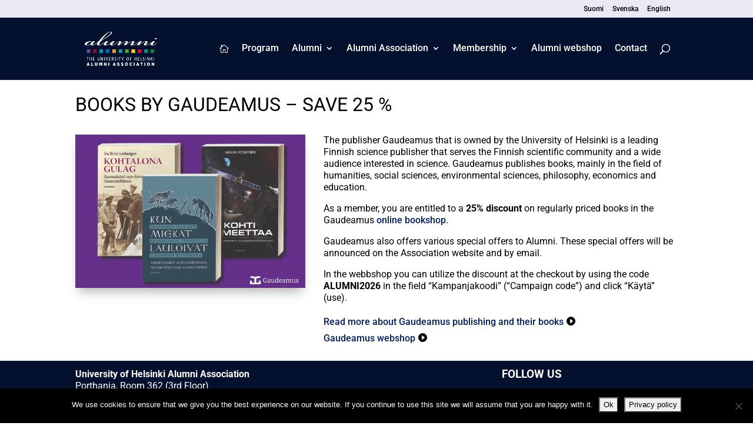

--- FILE ---
content_type: text/html; charset=UTF-8
request_url: https://www.alumniyhdistys.fi/membership-benefits/gaudeamus-publications-save-up-to-25/
body_size: 14851
content:
<!DOCTYPE html><html lang="en-GB"><head><meta charset="UTF-8" /><meta http-equiv="X-UA-Compatible" content="IE=edge"><link rel="pingback" href="https://www.alumniyhdistys.fi/xmlrpc.php" /> <script type="text/javascript">document.documentElement.className = 'js';</script> <link rel="preconnect" href="https://fonts.gstatic.com" crossorigin /><style id="et-builder-googlefonts-cached-inline">/* Original: https://fonts.googleapis.com/css?family=Roboto:100,100italic,300,300italic,regular,italic,500,500italic,700,700italic,900,900italic&#038;subset=cyrillic,cyrillic-ext,greek,greek-ext,latin,latin-ext,vietnamese&#038;display=swap *//* User Agent: Mozilla/5.0 (Unknown; Linux x86_64) AppleWebKit/538.1 (KHTML, like Gecko) Safari/538.1 Daum/4.1 */@font-face {font-family: 'Roboto';font-style: italic;font-weight: 100;font-stretch: normal;font-display: swap;src: url(https://fonts.gstatic.com/s/roboto/v50/KFOKCnqEu92Fr1Mu53ZEC9_Vu3r1gIhOszmOClHrs6ljXfMMLoHRiA8.ttf) format('truetype');}@font-face {font-family: 'Roboto';font-style: italic;font-weight: 300;font-stretch: normal;font-display: swap;src: url(https://fonts.gstatic.com/s/roboto/v50/KFOKCnqEu92Fr1Mu53ZEC9_Vu3r1gIhOszmOClHrs6ljXfMMLt_QiA8.ttf) format('truetype');}@font-face {font-family: 'Roboto';font-style: italic;font-weight: 400;font-stretch: normal;font-display: swap;src: url(https://fonts.gstatic.com/s/roboto/v50/KFOKCnqEu92Fr1Mu53ZEC9_Vu3r1gIhOszmOClHrs6ljXfMMLoHQiA8.ttf) format('truetype');}@font-face {font-family: 'Roboto';font-style: italic;font-weight: 500;font-stretch: normal;font-display: swap;src: url(https://fonts.gstatic.com/s/roboto/v50/KFOKCnqEu92Fr1Mu53ZEC9_Vu3r1gIhOszmOClHrs6ljXfMMLrPQiA8.ttf) format('truetype');}@font-face {font-family: 'Roboto';font-style: italic;font-weight: 700;font-stretch: normal;font-display: swap;src: url(https://fonts.gstatic.com/s/roboto/v50/KFOKCnqEu92Fr1Mu53ZEC9_Vu3r1gIhOszmOClHrs6ljXfMMLmbXiA8.ttf) format('truetype');}@font-face {font-family: 'Roboto';font-style: italic;font-weight: 900;font-stretch: normal;font-display: swap;src: url(https://fonts.gstatic.com/s/roboto/v50/KFOKCnqEu92Fr1Mu53ZEC9_Vu3r1gIhOszmOClHrs6ljXfMMLijXiA8.ttf) format('truetype');}@font-face {font-family: 'Roboto';font-style: normal;font-weight: 100;font-stretch: normal;font-display: swap;src: url(https://fonts.gstatic.com/s/roboto/v50/KFOMCnqEu92Fr1ME7kSn66aGLdTylUAMQXC89YmC2DPNWubEbGmT.ttf) format('truetype');}@font-face {font-family: 'Roboto';font-style: normal;font-weight: 300;font-stretch: normal;font-display: swap;src: url(https://fonts.gstatic.com/s/roboto/v50/KFOMCnqEu92Fr1ME7kSn66aGLdTylUAMQXC89YmC2DPNWuaabWmT.ttf) format('truetype');}@font-face {font-family: 'Roboto';font-style: normal;font-weight: 400;font-stretch: normal;font-display: swap;src: url(https://fonts.gstatic.com/s/roboto/v50/KFOMCnqEu92Fr1ME7kSn66aGLdTylUAMQXC89YmC2DPNWubEbWmT.ttf) format('truetype');}@font-face {font-family: 'Roboto';font-style: normal;font-weight: 500;font-stretch: normal;font-display: swap;src: url(https://fonts.gstatic.com/s/roboto/v50/KFOMCnqEu92Fr1ME7kSn66aGLdTylUAMQXC89YmC2DPNWub2bWmT.ttf) format('truetype');}@font-face {font-family: 'Roboto';font-style: normal;font-weight: 700;font-stretch: normal;font-display: swap;src: url(https://fonts.gstatic.com/s/roboto/v50/KFOMCnqEu92Fr1ME7kSn66aGLdTylUAMQXC89YmC2DPNWuYjammT.ttf) format('truetype');}@font-face {font-family: 'Roboto';font-style: normal;font-weight: 900;font-stretch: normal;font-display: swap;src: url(https://fonts.gstatic.com/s/roboto/v50/KFOMCnqEu92Fr1ME7kSn66aGLdTylUAMQXC89YmC2DPNWuZtammT.ttf) format('truetype');}/* User Agent: Mozilla/5.0 (Windows NT 6.1; WOW64; rv:27.0) Gecko/20100101 Firefox/27.0 */@font-face {font-family: 'Roboto';font-style: italic;font-weight: 100;font-stretch: normal;font-display: swap;src: url(https://fonts.gstatic.com/l/font?kit=KFOKCnqEu92Fr1Mu53ZEC9_Vu3r1gIhOszmOClHrs6ljXfMMLoHRiAw&skey=c608c610063635f9&v=v50) format('woff');}@font-face {font-family: 'Roboto';font-style: italic;font-weight: 300;font-stretch: normal;font-display: swap;src: url(https://fonts.gstatic.com/l/font?kit=KFOKCnqEu92Fr1Mu53ZEC9_Vu3r1gIhOszmOClHrs6ljXfMMLt_QiAw&skey=c608c610063635f9&v=v50) format('woff');}@font-face {font-family: 'Roboto';font-style: italic;font-weight: 400;font-stretch: normal;font-display: swap;src: url(https://fonts.gstatic.com/l/font?kit=KFOKCnqEu92Fr1Mu53ZEC9_Vu3r1gIhOszmOClHrs6ljXfMMLoHQiAw&skey=c608c610063635f9&v=v50) format('woff');}@font-face {font-family: 'Roboto';font-style: italic;font-weight: 500;font-stretch: normal;font-display: swap;src: url(https://fonts.gstatic.com/l/font?kit=KFOKCnqEu92Fr1Mu53ZEC9_Vu3r1gIhOszmOClHrs6ljXfMMLrPQiAw&skey=c608c610063635f9&v=v50) format('woff');}@font-face {font-family: 'Roboto';font-style: italic;font-weight: 700;font-stretch: normal;font-display: swap;src: url(https://fonts.gstatic.com/l/font?kit=KFOKCnqEu92Fr1Mu53ZEC9_Vu3r1gIhOszmOClHrs6ljXfMMLmbXiAw&skey=c608c610063635f9&v=v50) format('woff');}@font-face {font-family: 'Roboto';font-style: italic;font-weight: 900;font-stretch: normal;font-display: swap;src: url(https://fonts.gstatic.com/l/font?kit=KFOKCnqEu92Fr1Mu53ZEC9_Vu3r1gIhOszmOClHrs6ljXfMMLijXiAw&skey=c608c610063635f9&v=v50) format('woff');}@font-face {font-family: 'Roboto';font-style: normal;font-weight: 100;font-stretch: normal;font-display: swap;src: url(https://fonts.gstatic.com/l/font?kit=KFOMCnqEu92Fr1ME7kSn66aGLdTylUAMQXC89YmC2DPNWubEbGmQ&skey=a0a0114a1dcab3ac&v=v50) format('woff');}@font-face {font-family: 'Roboto';font-style: normal;font-weight: 300;font-stretch: normal;font-display: swap;src: url(https://fonts.gstatic.com/l/font?kit=KFOMCnqEu92Fr1ME7kSn66aGLdTylUAMQXC89YmC2DPNWuaabWmQ&skey=a0a0114a1dcab3ac&v=v50) format('woff');}@font-face {font-family: 'Roboto';font-style: normal;font-weight: 400;font-stretch: normal;font-display: swap;src: url(https://fonts.gstatic.com/l/font?kit=KFOMCnqEu92Fr1ME7kSn66aGLdTylUAMQXC89YmC2DPNWubEbWmQ&skey=a0a0114a1dcab3ac&v=v50) format('woff');}@font-face {font-family: 'Roboto';font-style: normal;font-weight: 500;font-stretch: normal;font-display: swap;src: url(https://fonts.gstatic.com/l/font?kit=KFOMCnqEu92Fr1ME7kSn66aGLdTylUAMQXC89YmC2DPNWub2bWmQ&skey=a0a0114a1dcab3ac&v=v50) format('woff');}@font-face {font-family: 'Roboto';font-style: normal;font-weight: 700;font-stretch: normal;font-display: swap;src: url(https://fonts.gstatic.com/l/font?kit=KFOMCnqEu92Fr1ME7kSn66aGLdTylUAMQXC89YmC2DPNWuYjammQ&skey=a0a0114a1dcab3ac&v=v50) format('woff');}@font-face {font-family: 'Roboto';font-style: normal;font-weight: 900;font-stretch: normal;font-display: swap;src: url(https://fonts.gstatic.com/l/font?kit=KFOMCnqEu92Fr1ME7kSn66aGLdTylUAMQXC89YmC2DPNWuZtammQ&skey=a0a0114a1dcab3ac&v=v50) format('woff');}/* User Agent: Mozilla/5.0 (Windows NT 6.3; rv:39.0) Gecko/20100101 Firefox/39.0 */@font-face {font-family: 'Roboto';font-style: italic;font-weight: 100;font-stretch: normal;font-display: swap;src: url(https://fonts.gstatic.com/s/roboto/v50/KFOKCnqEu92Fr1Mu53ZEC9_Vu3r1gIhOszmOClHrs6ljXfMMLoHRiAo.woff2) format('woff2');}@font-face {font-family: 'Roboto';font-style: italic;font-weight: 300;font-stretch: normal;font-display: swap;src: url(https://fonts.gstatic.com/s/roboto/v50/KFOKCnqEu92Fr1Mu53ZEC9_Vu3r1gIhOszmOClHrs6ljXfMMLt_QiAo.woff2) format('woff2');}@font-face {font-family: 'Roboto';font-style: italic;font-weight: 400;font-stretch: normal;font-display: swap;src: url(https://fonts.gstatic.com/s/roboto/v50/KFOKCnqEu92Fr1Mu53ZEC9_Vu3r1gIhOszmOClHrs6ljXfMMLoHQiAo.woff2) format('woff2');}@font-face {font-family: 'Roboto';font-style: italic;font-weight: 500;font-stretch: normal;font-display: swap;src: url(https://fonts.gstatic.com/s/roboto/v50/KFOKCnqEu92Fr1Mu53ZEC9_Vu3r1gIhOszmOClHrs6ljXfMMLrPQiAo.woff2) format('woff2');}@font-face {font-family: 'Roboto';font-style: italic;font-weight: 700;font-stretch: normal;font-display: swap;src: url(https://fonts.gstatic.com/s/roboto/v50/KFOKCnqEu92Fr1Mu53ZEC9_Vu3r1gIhOszmOClHrs6ljXfMMLmbXiAo.woff2) format('woff2');}@font-face {font-family: 'Roboto';font-style: italic;font-weight: 900;font-stretch: normal;font-display: swap;src: url(https://fonts.gstatic.com/s/roboto/v50/KFOKCnqEu92Fr1Mu53ZEC9_Vu3r1gIhOszmOClHrs6ljXfMMLijXiAo.woff2) format('woff2');}@font-face {font-family: 'Roboto';font-style: normal;font-weight: 100;font-stretch: normal;font-display: swap;src: url(https://fonts.gstatic.com/s/roboto/v50/KFOMCnqEu92Fr1ME7kSn66aGLdTylUAMQXC89YmC2DPNWubEbGmW.woff2) format('woff2');}@font-face {font-family: 'Roboto';font-style: normal;font-weight: 300;font-stretch: normal;font-display: swap;src: url(https://fonts.gstatic.com/s/roboto/v50/KFOMCnqEu92Fr1ME7kSn66aGLdTylUAMQXC89YmC2DPNWuaabWmW.woff2) format('woff2');}@font-face {font-family: 'Roboto';font-style: normal;font-weight: 400;font-stretch: normal;font-display: swap;src: url(https://fonts.gstatic.com/s/roboto/v50/KFOMCnqEu92Fr1ME7kSn66aGLdTylUAMQXC89YmC2DPNWubEbWmW.woff2) format('woff2');}@font-face {font-family: 'Roboto';font-style: normal;font-weight: 500;font-stretch: normal;font-display: swap;src: url(https://fonts.gstatic.com/s/roboto/v50/KFOMCnqEu92Fr1ME7kSn66aGLdTylUAMQXC89YmC2DPNWub2bWmW.woff2) format('woff2');}@font-face {font-family: 'Roboto';font-style: normal;font-weight: 700;font-stretch: normal;font-display: swap;src: url(https://fonts.gstatic.com/s/roboto/v50/KFOMCnqEu92Fr1ME7kSn66aGLdTylUAMQXC89YmC2DPNWuYjammW.woff2) format('woff2');}@font-face {font-family: 'Roboto';font-style: normal;font-weight: 900;font-stretch: normal;font-display: swap;src: url(https://fonts.gstatic.com/s/roboto/v50/KFOMCnqEu92Fr1ME7kSn66aGLdTylUAMQXC89YmC2DPNWuZtammW.woff2) format('woff2');}</style><meta name='robots' content='index, follow, max-image-preview:large, max-snippet:-1, max-video-preview:-1' /> <script type="text/javascript">let jqueryParams=[],jQuery=function(r){return jqueryParams=[...jqueryParams,r],jQuery},$=function(r){return jqueryParams=[...jqueryParams,r],$};window.jQuery=jQuery,window.$=jQuery;let customHeadScripts=!1;jQuery.fn=jQuery.prototype={},$.fn=jQuery.prototype={},jQuery.noConflict=function(r){if(window.jQuery)return jQuery=window.jQuery,$=window.jQuery,customHeadScripts=!0,jQuery.noConflict},jQuery.ready=function(r){jqueryParams=[...jqueryParams,r]},$.ready=function(r){jqueryParams=[...jqueryParams,r]},jQuery.load=function(r){jqueryParams=[...jqueryParams,r]},$.load=function(r){jqueryParams=[...jqueryParams,r]},jQuery.fn.ready=function(r){jqueryParams=[...jqueryParams,r]},$.fn.ready=function(r){jqueryParams=[...jqueryParams,r]};</script> <title>Books by Gaudeamus - SAVE 25 % - Helsingin yliopiston alumniyhdistys</title><link rel="canonical" href="https://www.alumniyhdistys.fi/membership-benefits/gaudeamus-publications-save-up-to-25/" /><meta property="og:locale" content="en_GB" /><meta property="og:locale:alternate" content="" /><meta property="og:locale:alternate" content="sv_SE" /><meta property="og:type" content="article" /><meta property="og:title" content="Books by Gaudeamus - SAVE 25 % - Helsingin yliopiston alumniyhdistys" /><meta property="og:description" content="The publisher Gaudeamus that is owned by the University of Helsinki is a leading Finnish science publisher that serves the Finnish scientific community and a wide audience interested in science. Gaudeamus publishes books, mainly in the field of humanities, social sciences, environmental sciences, philosophy, economics and education. As a member, you are entitled to a.. Näytä koko artikkeli" /><meta property="og:url" content="https://www.alumniyhdistys.fi/membership-benefits/gaudeamus-publications-save-up-to-25/" /><meta property="og:site_name" content="Helsingin yliopiston alumniyhdistys" /><meta property="article:published_time" content="2025-01-05T12:54:56+00:00" /><meta property="article:modified_time" content="2026-01-02T14:57:38+00:00" /><meta property="og:image" content="https://www.alumniyhdistys.fi/wp-content/uploads/2020/12/Alumni-2026-KIRJAT-CMYK.jpg" /><meta property="og:image:width" content="1200" /><meta property="og:image:height" content="800" /><meta property="og:image:type" content="image/jpeg" /><meta name="author" content="Joel Eklund" /><meta name="twitter:card" content="summary_large_image" /><meta name="twitter:label1" content="Written by" /><meta name="twitter:data1" content="Joel Eklund" /><meta name="twitter:label2" content="Estimated reading time" /><meta name="twitter:data2" content="1 minute" /> <script type="application/ld+json" class="yoast-schema-graph">{"@context":"https://schema.org","@graph":[{"@type":"Article","@id":"https://www.alumniyhdistys.fi/membership-benefits/gaudeamus-publications-save-up-to-25/#article","isPartOf":{"@id":"https://www.alumniyhdistys.fi/membership-benefits/gaudeamus-publications-save-up-to-25/"},"author":{"name":"Joel Eklund","@id":"https://www.alumniyhdistys.fi/etusivu-en/#/schema/person/1f1c983ac39533e077bd3986607771c0"},"headline":"Books by Gaudeamus &#8211; SAVE 25 %","datePublished":"2025-01-05T12:54:56+00:00","dateModified":"2026-01-02T14:57:38+00:00","mainEntityOfPage":{"@id":"https://www.alumniyhdistys.fi/membership-benefits/gaudeamus-publications-save-up-to-25/"},"wordCount":118,"image":{"@id":"https://www.alumniyhdistys.fi/membership-benefits/gaudeamus-publications-save-up-to-25/#primaryimage"},"thumbnailUrl":"https://www.alumniyhdistys.fi/wp-content/uploads/2020/12/Alumni-2026-KIRJAT-CMYK.jpg","articleSection":["Books and magazines","Membership benefits"],"inLanguage":"en-GB"},{"@type":"WebPage","@id":"https://www.alumniyhdistys.fi/membership-benefits/gaudeamus-publications-save-up-to-25/","url":"https://www.alumniyhdistys.fi/membership-benefits/gaudeamus-publications-save-up-to-25/","name":"Books by Gaudeamus - SAVE 25 % - Helsingin yliopiston alumniyhdistys","isPartOf":{"@id":"https://www.alumniyhdistys.fi/etusivu-en/#website"},"primaryImageOfPage":{"@id":"https://www.alumniyhdistys.fi/membership-benefits/gaudeamus-publications-save-up-to-25/#primaryimage"},"image":{"@id":"https://www.alumniyhdistys.fi/membership-benefits/gaudeamus-publications-save-up-to-25/#primaryimage"},"thumbnailUrl":"https://www.alumniyhdistys.fi/wp-content/uploads/2020/12/Alumni-2026-KIRJAT-CMYK.jpg","datePublished":"2025-01-05T12:54:56+00:00","dateModified":"2026-01-02T14:57:38+00:00","author":{"@id":"https://www.alumniyhdistys.fi/etusivu-en/#/schema/person/1f1c983ac39533e077bd3986607771c0"},"breadcrumb":{"@id":"https://www.alumniyhdistys.fi/membership-benefits/gaudeamus-publications-save-up-to-25/#breadcrumb"},"inLanguage":"en-GB","potentialAction":[{"@type":"ReadAction","target":["https://www.alumniyhdistys.fi/membership-benefits/gaudeamus-publications-save-up-to-25/"]}]},{"@type":"ImageObject","inLanguage":"en-GB","@id":"https://www.alumniyhdistys.fi/membership-benefits/gaudeamus-publications-save-up-to-25/#primaryimage","url":"https://www.alumniyhdistys.fi/wp-content/uploads/2020/12/Alumni-2026-KIRJAT-CMYK.jpg","contentUrl":"https://www.alumniyhdistys.fi/wp-content/uploads/2020/12/Alumni-2026-KIRJAT-CMYK.jpg","width":1200,"height":800},{"@type":"BreadcrumbList","@id":"https://www.alumniyhdistys.fi/membership-benefits/gaudeamus-publications-save-up-to-25/#breadcrumb","itemListElement":[{"@type":"ListItem","position":1,"name":"Koti","item":"https://www.alumniyhdistys.fi/etusivu-en/"},{"@type":"ListItem","position":2,"name":"Membership benefits","item":"https://www.alumniyhdistys.fi/membership-benefits/"},{"@type":"ListItem","position":3,"name":"Books by Gaudeamus &#8211; SAVE 25 %"}]},{"@type":"WebSite","@id":"https://www.alumniyhdistys.fi/etusivu-en/#website","url":"https://www.alumniyhdistys.fi/etusivu-en/","name":"Helsingin yliopiston alumniyhdistys","description":"","potentialAction":[{"@type":"SearchAction","target":{"@type":"EntryPoint","urlTemplate":"https://www.alumniyhdistys.fi/etusivu-en/?s={search_term_string}"},"query-input":{"@type":"PropertyValueSpecification","valueRequired":true,"valueName":"search_term_string"}}],"inLanguage":"en-GB"},{"@type":"Person","@id":"https://www.alumniyhdistys.fi/etusivu-en/#/schema/person/1f1c983ac39533e077bd3986607771c0","name":"Joel Eklund","image":{"@type":"ImageObject","inLanguage":"en-GB","@id":"https://www.alumniyhdistys.fi/etusivu-en/#/schema/person/image/","url":"https://secure.gravatar.com/avatar/dfbe3553b6aa196446951c51d95377917f2b428104ef7d3590ec664d25f3530b?s=96&d=mm&r=g","contentUrl":"https://secure.gravatar.com/avatar/dfbe3553b6aa196446951c51d95377917f2b428104ef7d3590ec664d25f3530b?s=96&d=mm&r=g","caption":"Joel Eklund"}}]}</script> <link rel="alternate" href="https://www.alumniyhdistys.fi/jasenedut/gaudeamuksen-julkaisut-saasta-25/" hreflang="fi" /><link rel="alternate" href="https://www.alumniyhdistys.fi/medlemsformaner-sv/3257/" hreflang="sv" /><link rel="alternate" href="https://www.alumniyhdistys.fi/membership-benefits/gaudeamus-publications-save-up-to-25/" hreflang="en" /><link rel='dns-prefetch' href='//cdn.jsdelivr.net' /><link rel='dns-prefetch' href='//www.googletagmanager.com' /><link rel="alternate" type="application/rss+xml" title="Helsingin yliopiston alumniyhdistys &raquo; Feed" href="https://www.alumniyhdistys.fi/en/feed/" /><link rel="alternate" type="application/rss+xml" title="Helsingin yliopiston alumniyhdistys &raquo; Comments Feed" href="https://www.alumniyhdistys.fi/en/comments/feed/" /><link rel="alternate" type="application/rss+xml" title="Helsingin yliopiston alumniyhdistys &raquo; Books by Gaudeamus &#8211; SAVE 25 % Comments Feed" href="https://www.alumniyhdistys.fi/membership-benefits/gaudeamus-publications-save-up-to-25/feed/" /><link rel="alternate" title="oEmbed (JSON)" type="application/json+oembed" href="https://www.alumniyhdistys.fi/wp-json/oembed/1.0/embed?url=https%3A%2F%2Fwww.alumniyhdistys.fi%2Fmembership-benefits%2Fgaudeamus-publications-save-up-to-25%2F&#038;lang=en" /><link rel="alternate" title="oEmbed (XML)" type="text/xml+oembed" href="https://www.alumniyhdistys.fi/wp-json/oembed/1.0/embed?url=https%3A%2F%2Fwww.alumniyhdistys.fi%2Fmembership-benefits%2Fgaudeamus-publications-save-up-to-25%2F&#038;format=xml&#038;lang=en" /><meta content="Alumniyhdistys v.1.0.269" name="generator"/><link data-optimized="1" rel='stylesheet' id='wp-block-library-css' href='https://www.alumniyhdistys.fi/wp-content/litespeed/css/49f7f6d90c685f2583c67d77d4d6cd83.css?ver=45191' type='text/css' media='all' /><style id='global-styles-inline-css' type='text/css'>:root{--wp--preset--aspect-ratio--square: 1;--wp--preset--aspect-ratio--4-3: 4/3;--wp--preset--aspect-ratio--3-4: 3/4;--wp--preset--aspect-ratio--3-2: 3/2;--wp--preset--aspect-ratio--2-3: 2/3;--wp--preset--aspect-ratio--16-9: 16/9;--wp--preset--aspect-ratio--9-16: 9/16;--wp--preset--color--black: #000000;--wp--preset--color--cyan-bluish-gray: #abb8c3;--wp--preset--color--white: #ffffff;--wp--preset--color--pale-pink: #f78da7;--wp--preset--color--vivid-red: #cf2e2e;--wp--preset--color--luminous-vivid-orange: #ff6900;--wp--preset--color--luminous-vivid-amber: #fcb900;--wp--preset--color--light-green-cyan: #7bdcb5;--wp--preset--color--vivid-green-cyan: #00d084;--wp--preset--color--pale-cyan-blue: #8ed1fc;--wp--preset--color--vivid-cyan-blue: #0693e3;--wp--preset--color--vivid-purple: #9b51e0;--wp--preset--gradient--vivid-cyan-blue-to-vivid-purple: linear-gradient(135deg,rgb(6,147,227) 0%,rgb(155,81,224) 100%);--wp--preset--gradient--light-green-cyan-to-vivid-green-cyan: linear-gradient(135deg,rgb(122,220,180) 0%,rgb(0,208,130) 100%);--wp--preset--gradient--luminous-vivid-amber-to-luminous-vivid-orange: linear-gradient(135deg,rgb(252,185,0) 0%,rgb(255,105,0) 100%);--wp--preset--gradient--luminous-vivid-orange-to-vivid-red: linear-gradient(135deg,rgb(255,105,0) 0%,rgb(207,46,46) 100%);--wp--preset--gradient--very-light-gray-to-cyan-bluish-gray: linear-gradient(135deg,rgb(238,238,238) 0%,rgb(169,184,195) 100%);--wp--preset--gradient--cool-to-warm-spectrum: linear-gradient(135deg,rgb(74,234,220) 0%,rgb(151,120,209) 20%,rgb(207,42,186) 40%,rgb(238,44,130) 60%,rgb(251,105,98) 80%,rgb(254,248,76) 100%);--wp--preset--gradient--blush-light-purple: linear-gradient(135deg,rgb(255,206,236) 0%,rgb(152,150,240) 100%);--wp--preset--gradient--blush-bordeaux: linear-gradient(135deg,rgb(254,205,165) 0%,rgb(254,45,45) 50%,rgb(107,0,62) 100%);--wp--preset--gradient--luminous-dusk: linear-gradient(135deg,rgb(255,203,112) 0%,rgb(199,81,192) 50%,rgb(65,88,208) 100%);--wp--preset--gradient--pale-ocean: linear-gradient(135deg,rgb(255,245,203) 0%,rgb(182,227,212) 50%,rgb(51,167,181) 100%);--wp--preset--gradient--electric-grass: linear-gradient(135deg,rgb(202,248,128) 0%,rgb(113,206,126) 100%);--wp--preset--gradient--midnight: linear-gradient(135deg,rgb(2,3,129) 0%,rgb(40,116,252) 100%);--wp--preset--font-size--small: 13px;--wp--preset--font-size--medium: 20px;--wp--preset--font-size--large: 36px;--wp--preset--font-size--x-large: 42px;--wp--preset--spacing--20: 0.44rem;--wp--preset--spacing--30: 0.67rem;--wp--preset--spacing--40: 1rem;--wp--preset--spacing--50: 1.5rem;--wp--preset--spacing--60: 2.25rem;--wp--preset--spacing--70: 3.38rem;--wp--preset--spacing--80: 5.06rem;--wp--preset--shadow--natural: 6px 6px 9px rgba(0, 0, 0, 0.2);--wp--preset--shadow--deep: 12px 12px 50px rgba(0, 0, 0, 0.4);--wp--preset--shadow--sharp: 6px 6px 0px rgba(0, 0, 0, 0.2);--wp--preset--shadow--outlined: 6px 6px 0px -3px rgb(255, 255, 255), 6px 6px rgb(0, 0, 0);--wp--preset--shadow--crisp: 6px 6px 0px rgb(0, 0, 0);}:root { --wp--style--global--content-size: 823px;--wp--style--global--wide-size: 1080px; }:where(body) { margin: 0; }.wp-site-blocks > .alignleft { float: left; margin-right: 2em; }.wp-site-blocks > .alignright { float: right; margin-left: 2em; }.wp-site-blocks > .aligncenter { justify-content: center; margin-left: auto; margin-right: auto; }:where(.is-layout-flex){gap: 0.5em;}:where(.is-layout-grid){gap: 0.5em;}.is-layout-flow > .alignleft{float: left;margin-inline-start: 0;margin-inline-end: 2em;}.is-layout-flow > .alignright{float: right;margin-inline-start: 2em;margin-inline-end: 0;}.is-layout-flow > .aligncenter{margin-left: auto !important;margin-right: auto !important;}.is-layout-constrained > .alignleft{float: left;margin-inline-start: 0;margin-inline-end: 2em;}.is-layout-constrained > .alignright{float: right;margin-inline-start: 2em;margin-inline-end: 0;}.is-layout-constrained > .aligncenter{margin-left: auto !important;margin-right: auto !important;}.is-layout-constrained > :where(:not(.alignleft):not(.alignright):not(.alignfull)){max-width: var(--wp--style--global--content-size);margin-left: auto !important;margin-right: auto !important;}.is-layout-constrained > .alignwide{max-width: var(--wp--style--global--wide-size);}body .is-layout-flex{display: flex;}.is-layout-flex{flex-wrap: wrap;align-items: center;}.is-layout-flex > :is(*, div){margin: 0;}body .is-layout-grid{display: grid;}.is-layout-grid > :is(*, div){margin: 0;}body{padding-top: 0px;padding-right: 0px;padding-bottom: 0px;padding-left: 0px;}:root :where(.wp-element-button, .wp-block-button__link){background-color: #32373c;border-width: 0;color: #fff;font-family: inherit;font-size: inherit;font-style: inherit;font-weight: inherit;letter-spacing: inherit;line-height: inherit;padding-top: calc(0.667em + 2px);padding-right: calc(1.333em + 2px);padding-bottom: calc(0.667em + 2px);padding-left: calc(1.333em + 2px);text-decoration: none;text-transform: inherit;}.has-black-color{color: var(--wp--preset--color--black) !important;}.has-cyan-bluish-gray-color{color: var(--wp--preset--color--cyan-bluish-gray) !important;}.has-white-color{color: var(--wp--preset--color--white) !important;}.has-pale-pink-color{color: var(--wp--preset--color--pale-pink) !important;}.has-vivid-red-color{color: var(--wp--preset--color--vivid-red) !important;}.has-luminous-vivid-orange-color{color: var(--wp--preset--color--luminous-vivid-orange) !important;}.has-luminous-vivid-amber-color{color: var(--wp--preset--color--luminous-vivid-amber) !important;}.has-light-green-cyan-color{color: var(--wp--preset--color--light-green-cyan) !important;}.has-vivid-green-cyan-color{color: var(--wp--preset--color--vivid-green-cyan) !important;}.has-pale-cyan-blue-color{color: var(--wp--preset--color--pale-cyan-blue) !important;}.has-vivid-cyan-blue-color{color: var(--wp--preset--color--vivid-cyan-blue) !important;}.has-vivid-purple-color{color: var(--wp--preset--color--vivid-purple) !important;}.has-black-background-color{background-color: var(--wp--preset--color--black) !important;}.has-cyan-bluish-gray-background-color{background-color: var(--wp--preset--color--cyan-bluish-gray) !important;}.has-white-background-color{background-color: var(--wp--preset--color--white) !important;}.has-pale-pink-background-color{background-color: var(--wp--preset--color--pale-pink) !important;}.has-vivid-red-background-color{background-color: var(--wp--preset--color--vivid-red) !important;}.has-luminous-vivid-orange-background-color{background-color: var(--wp--preset--color--luminous-vivid-orange) !important;}.has-luminous-vivid-amber-background-color{background-color: var(--wp--preset--color--luminous-vivid-amber) !important;}.has-light-green-cyan-background-color{background-color: var(--wp--preset--color--light-green-cyan) !important;}.has-vivid-green-cyan-background-color{background-color: var(--wp--preset--color--vivid-green-cyan) !important;}.has-pale-cyan-blue-background-color{background-color: var(--wp--preset--color--pale-cyan-blue) !important;}.has-vivid-cyan-blue-background-color{background-color: var(--wp--preset--color--vivid-cyan-blue) !important;}.has-vivid-purple-background-color{background-color: var(--wp--preset--color--vivid-purple) !important;}.has-black-border-color{border-color: var(--wp--preset--color--black) !important;}.has-cyan-bluish-gray-border-color{border-color: var(--wp--preset--color--cyan-bluish-gray) !important;}.has-white-border-color{border-color: var(--wp--preset--color--white) !important;}.has-pale-pink-border-color{border-color: var(--wp--preset--color--pale-pink) !important;}.has-vivid-red-border-color{border-color: var(--wp--preset--color--vivid-red) !important;}.has-luminous-vivid-orange-border-color{border-color: var(--wp--preset--color--luminous-vivid-orange) !important;}.has-luminous-vivid-amber-border-color{border-color: var(--wp--preset--color--luminous-vivid-amber) !important;}.has-light-green-cyan-border-color{border-color: var(--wp--preset--color--light-green-cyan) !important;}.has-vivid-green-cyan-border-color{border-color: var(--wp--preset--color--vivid-green-cyan) !important;}.has-pale-cyan-blue-border-color{border-color: var(--wp--preset--color--pale-cyan-blue) !important;}.has-vivid-cyan-blue-border-color{border-color: var(--wp--preset--color--vivid-cyan-blue) !important;}.has-vivid-purple-border-color{border-color: var(--wp--preset--color--vivid-purple) !important;}.has-vivid-cyan-blue-to-vivid-purple-gradient-background{background: var(--wp--preset--gradient--vivid-cyan-blue-to-vivid-purple) !important;}.has-light-green-cyan-to-vivid-green-cyan-gradient-background{background: var(--wp--preset--gradient--light-green-cyan-to-vivid-green-cyan) !important;}.has-luminous-vivid-amber-to-luminous-vivid-orange-gradient-background{background: var(--wp--preset--gradient--luminous-vivid-amber-to-luminous-vivid-orange) !important;}.has-luminous-vivid-orange-to-vivid-red-gradient-background{background: var(--wp--preset--gradient--luminous-vivid-orange-to-vivid-red) !important;}.has-very-light-gray-to-cyan-bluish-gray-gradient-background{background: var(--wp--preset--gradient--very-light-gray-to-cyan-bluish-gray) !important;}.has-cool-to-warm-spectrum-gradient-background{background: var(--wp--preset--gradient--cool-to-warm-spectrum) !important;}.has-blush-light-purple-gradient-background{background: var(--wp--preset--gradient--blush-light-purple) !important;}.has-blush-bordeaux-gradient-background{background: var(--wp--preset--gradient--blush-bordeaux) !important;}.has-luminous-dusk-gradient-background{background: var(--wp--preset--gradient--luminous-dusk) !important;}.has-pale-ocean-gradient-background{background: var(--wp--preset--gradient--pale-ocean) !important;}.has-electric-grass-gradient-background{background: var(--wp--preset--gradient--electric-grass) !important;}.has-midnight-gradient-background{background: var(--wp--preset--gradient--midnight) !important;}.has-small-font-size{font-size: var(--wp--preset--font-size--small) !important;}.has-medium-font-size{font-size: var(--wp--preset--font-size--medium) !important;}.has-large-font-size{font-size: var(--wp--preset--font-size--large) !important;}.has-x-large-font-size{font-size: var(--wp--preset--font-size--x-large) !important;}
/*# sourceURL=global-styles-inline-css */</style><link data-optimized="1" rel='stylesheet' id='cookie-notice-front-css' href='https://www.alumniyhdistys.fi/wp-content/litespeed/css/5cc74abade2b35df04def16954b28e1e.css?ver=d6ca6' type='text/css' media='all' /><link rel='stylesheet' id='bootstrap5-css-css' href='https://cdn.jsdelivr.net/npm/bootstrap@5.0.2/dist/css/bootstrap.min.css?ver=6.9' type='text/css' media='all' /><link data-optimized="1" rel='stylesheet' id='divi-style-parent-css' href='https://www.alumniyhdistys.fi/wp-content/litespeed/css/0e89ffe4913d87ce57de5b8a80d1fec2.css?ver=7082f' type='text/css' media='all' /><link data-optimized="1" rel='stylesheet' id='child-style-css' href='https://www.alumniyhdistys.fi/wp-content/litespeed/css/67d359b79dcae59cb0d1ecceedcf90d6.css?ver=ffc9f' type='text/css' media='all' /><link data-optimized="1" rel='stylesheet' id='divi-style-css' href='https://www.alumniyhdistys.fi/wp-content/litespeed/css/67d359b79dcae59cb0d1ecceedcf90d6.css?ver=ffc9f' type='text/css' media='all' /> <script type="text/javascript" id="cookie-notice-front-js-before">/*  */
var cnArgs = {"ajaxUrl":"https:\/\/www.alumniyhdistys.fi\/wp-admin\/admin-ajax.php","nonce":"bc46e646ec","hideEffect":"fade","position":"bottom","onScroll":false,"onScrollOffset":100,"onClick":false,"cookieName":"cookie_notice_accepted","cookieTime":2592000,"cookieTimeRejected":2592000,"globalCookie":false,"redirection":false,"cache":true,"revokeCookies":false,"revokeCookiesOpt":"automatic"};

//# sourceURL=cookie-notice-front-js-before
/*  */</script> <script data-optimized="1" type="text/javascript" src="https://www.alumniyhdistys.fi/wp-content/litespeed/js/4157cb54dddf59fa1a4afc0963d77a75.js?ver=b8280" id="cookie-notice-front-js"></script> <link rel="https://api.w.org/" href="https://www.alumniyhdistys.fi/wp-json/" /><link rel="alternate" title="JSON" type="application/json" href="https://www.alumniyhdistys.fi/wp-json/wp/v2/posts/2887" /><link rel="EditURI" type="application/rsd+xml" title="RSD" href="https://www.alumniyhdistys.fi/xmlrpc.php?rsd" /><meta name="generator" content="WordPress 6.9" /><link rel='shortlink' href='https://www.alumniyhdistys.fi/?p=2887' /><meta name="generator" content="Site Kit by Google 1.170.0" /><meta name="viewport" content="width=device-width, initial-scale=1.0, maximum-scale=1.0, user-scalable=0" /><style type="text/css" id="custom-background-css">body.custom-background { background-color: #ffffff; }</style> <script src="https://kit.fontawesome.com/b7b0402120.js" crossorigin="anonymous"></script><link rel="icon" href="https://www.alumniyhdistys.fi/wp-content/uploads/2021/02/cropped-alumni_logo_aina-32x32.jpg" sizes="32x32" /><link rel="icon" href="https://www.alumniyhdistys.fi/wp-content/uploads/2021/02/cropped-alumni_logo_aina-192x192.jpg" sizes="192x192" /><link rel="apple-touch-icon" href="https://www.alumniyhdistys.fi/wp-content/uploads/2021/02/cropped-alumni_logo_aina-180x180.jpg" /><meta name="msapplication-TileImage" content="https://www.alumniyhdistys.fi/wp-content/uploads/2021/02/cropped-alumni_logo_aina-270x270.jpg" /><link data-optimized="1" rel="stylesheet" id="et-divi-customizer-global-cached-inline-styles" href="https://www.alumniyhdistys.fi/wp-content/litespeed/css/f21b0b24ebf496ae9442bfbc38396991.css?ver=32e12" /><style id="et-critical-inline-css"></style><link rel="preload" as="style" id="et-core-unified-tb-36-tb-892-deferred-2887-cached-inline-styles" href="https://www.alumniyhdistys.fi/wp-content/et-cache/2887/et-core-unified-tb-36-tb-892-deferred-2887.min.css?ver=1768390922" onload="this.onload=null;this.rel='stylesheet';" /></head><body class="wp-singular post-template-default single single-post postid-2887 single-format-standard custom-background wp-theme-Divi wp-child-theme-mg-alumni et-tb-has-template et-tb-has-body et-tb-has-footer cookies-not-set et_button_custom_icon et_pb_button_helper_class et_fixed_nav et_show_nav et_pb_show_title et_secondary_nav_enabled et_secondary_nav_only_menu et_primary_nav_dropdown_animation_expand et_secondary_nav_dropdown_animation_fade et_header_style_left et_cover_background et_pb_gutter windows et_pb_gutters2 et_divi_theme et-db"><div id="page-container"><div id="et-boc" class="et-boc"><div id="top-header"><div class="container clearfix"><div id="et-secondary-menu"><ul id="et-secondary-nav" class="menu"><li class="lang-item lang-item-2 lang-item-fi lang-item-first menu-item menu-item-type-custom menu-item-object-custom menu-item-4804-fi"><a href="https://www.alumniyhdistys.fi/jasenedut/gaudeamuksen-julkaisut-saasta-25/" hreflang="fi-FI" lang="fi-FI">Suomi</a></li><li class="lang-item lang-item-5 lang-item-sv menu-item menu-item-type-custom menu-item-object-custom menu-item-4804-sv"><a href="https://www.alumniyhdistys.fi/medlemsformaner-sv/3257/" hreflang="sv-SE" lang="sv-SE">Svenska</a></li><li class="lang-item lang-item-9 lang-item-en current-lang menu-item menu-item-type-custom menu-item-object-custom menu-item-4804-en"><a href="https://www.alumniyhdistys.fi/membership-benefits/gaudeamus-publications-save-up-to-25/" hreflang="en-GB" lang="en-GB">English</a></li></ul></div></div></div><header id="main-header" data-height-onload="90"><div class="container clearfix et_menu_container"><div class="logo_container">
<span class="logo_helper"></span>
<a href="https://www.alumniyhdistys.fi/etusivu-en/">
<img data-lazyloaded="1" data-placeholder-resp="93x43" src="[data-uri]" data-src="/wp-content/themes/mg-alumni/logos/alumniyhdistys-logo_fin-2_rgb_pieni_nega.png" width="93" height="43" alt="Helsingin yliopiston alumniyhdistys" id="logo" data-height-percentage="54" /><noscript><img src="/wp-content/themes/mg-alumni/logos/alumniyhdistys-logo_fin-2_rgb_pieni_nega.png" width="93" height="43" alt="Helsingin yliopiston alumniyhdistys" id="logo" data-height-percentage="54" /></noscript>
</a></div><div id="et-top-navigation" data-height="90" data-fixed-height="40"><nav id="top-menu-nav"><ul id="top-menu" class="nav"><li class="mobile-only flag menu-item menu-item-type-post_type menu-item-object-page menu-item-2383"><a href="https://www.alumniyhdistys.fi/"><span class="fi-flag"></span></a></li><li class="mobile-only flag menu-item menu-item-type-post_type menu-item-object-page menu-item-2385"><a href="https://www.alumniyhdistys.fi/etusivu-se/"><span class="sv-flag"></span></a></li><li class="mobile-only flag menu-item menu-item-type-post_type menu-item-object-page menu-item-home menu-item-2384"><a href="https://www.alumniyhdistys.fi/etusivu-en/"><span class="en-flag"></span></a></li><li class="clear menu-item menu-item-type-custom menu-item-object-custom menu-item-2386"><a href="/"><span class="icons"></span></a></li><li class="menu-item menu-item-type-custom menu-item-object-custom menu-item-7907"><a href="https://www.alumniyhdistys.fi/ohjelma/">Program</a></li><li class="desktop-only menu-item menu-item-type-post_type menu-item-object-page menu-item-has-children menu-item-2388"><a href="https://www.alumniyhdistys.fi/why-join-the-alumni-association/">Alumni</a><ul class="sub-menu"><li class="desktop-only menu-item menu-item-type-post_type menu-item-object-page menu-item-2389"><a href="https://www.alumniyhdistys.fi/why-join-the-alumni-association/">Who is an alumnus?</a></li><li class="desktop-only menu-item menu-item-type-taxonomy menu-item-object-category menu-item-2391"><a href="https://www.alumniyhdistys.fi/we-are-alumni/">We are alumni</a></li><li class="menu-item menu-item-type-taxonomy menu-item-object-category menu-item-2442"><a href="https://www.alumniyhdistys.fi/alumn-of-the-year/">Alumnus of the year</a></li><li class="menu-item menu-item-type-taxonomy menu-item-object-category menu-item-16410"><a href="https://www.alumniyhdistys.fi/work-and-career/alumni-ambassador-service/">Alumni Ambassadors</a></li><li class="menu-item menu-item-type-custom menu-item-object-custom menu-item-2394"><a href="https://www.helsinki.fi/en/cooperation/for-alumni">Helsinki Alumni</a></li></ul></li><li class="menu-item menu-item-type-custom menu-item-object-custom menu-item-has-children menu-item-5999"><a href="#">Alumni Association</a><ul class="sub-menu"><li class="menu-item menu-item-type-post_type menu-item-object-page menu-item-6001"><a href="https://www.alumniyhdistys.fi/what-is-the-alumni-association/">What is the Alumni Association?</a></li><li class="menu-item menu-item-type-taxonomy menu-item-object-category menu-item-6003"><a href="https://www.alumniyhdistys.fi/academic-volunteer-work/">Volunteering</a></li><li class="menu-item menu-item-type-post_type menu-item-object-page menu-item-6012"><a href="https://www.alumniyhdistys.fi/do-you-have-an-idea/">Do you have an idea?</a></li></ul></li><li class="menu-item menu-item-type-custom menu-item-object-custom menu-item-has-children menu-item-6013"><a href="#">Membership</a><ul class="sub-menu"><li class="menu-item menu-item-type-post_type menu-item-object-page menu-item-6023"><a href="https://www.alumniyhdistys.fi/being-a-member-is-useful/membership-types/">Become a member</a></li><li class="menu_cta menu-item menu-item-type-custom menu-item-object-custom menu-item-6019"><a href="https://alumniyhdistys.crmieportal.com/public/mass_events/162200">Registration form</a></li><li class="menu-item menu-item-type-taxonomy menu-item-object-category current-post-ancestor current-menu-parent current-post-parent menu-item-6020"><a href="https://www.alumniyhdistys.fi/membership-benefits/">Membership benefits</a></li><li class="menu-item menu-item-type-post_type menu-item-object-page menu-item-6029"><a href="https://www.alumniyhdistys.fi/being-a-member-is-useful/communication/">Communication</a></li><li class="menu-item menu-item-type-post_type menu-item-object-page menu-item-6038"><a href="https://www.alumniyhdistys.fi/being-a-member-is-useful/membership-conditions/">Membership conditions</a></li></ul></li><li class="menu-item menu-item-type-custom menu-item-object-custom menu-item-6039"><a href="http://alum­ni­kaup­pa.fi">Alumni webshop</a></li><li class="menu-item menu-item-type-post_type menu-item-object-page menu-item-6041"><a href="https://www.alumniyhdistys.fi/contact/">Contact</a></li></ul></nav><div id="et_top_search">
<span id="et_search_icon"></span></div><div id="et_mobile_nav_menu"><div class="mobile_nav closed">
<span class="select_page">Select Page</span>
<span class="mobile_menu_bar mobile_menu_bar_toggle"></span></div></div></div></div><div class="et_search_outer"><div class="container et_search_form_container"><form role="search" method="get" class="et-search-form" action="https://www.alumniyhdistys.fi/etusivu-en/">
<input type="search" class="et-search-field" placeholder="Search &hellip;" value="" name="s" title="Search for:" /></form>
<span class="et_close_search_field"></span></div></div></header><div id="et-main-area"><div id="main-content"><div class="et-l et-l--body"><div class="et_builder_inner_content et_pb_gutters3"><div class="et_pb_section et_pb_section_1_tb_body et_section_regular" ><div class="et_pb_row et_pb_row_0_tb_body"><div class="et_pb_column et_pb_column_4_4 et_pb_column_0_tb_body  et_pb_css_mix_blend_mode_passthrough et-last-child"><div class="et_pb_module et_pb_post_title et_pb_post_title_0_tb_body et_pb_bg_layout_light  et_pb_text_align_left"   ><div class="et_pb_title_container"><h1 class="entry-title">Books by Gaudeamus &#8211; SAVE 25 %</h1></div></div></div></div></div><div class="et_pb_section et_pb_section_2_tb_body et_section_regular" ><div class="et_pb_row et_pb_row_1_tb_body"><div class="et_pb_column et_pb_column_2_5 et_pb_column_1_tb_body  et_pb_css_mix_blend_mode_passthrough"><div class="et_pb_module et_pb_image et_pb_image_0_tb_body">
<a href="https://www.alumniyhdistys.fi/wp-content/uploads/2020/12/Alumni-2026-KIRJAT-CMYK.jpg" class="et_pb_lightbox_image" title=""><span class="et_pb_image_wrap has-box-shadow-overlay"><div class="box-shadow-overlay"></div><img data-lazyloaded="1" data-placeholder-resp="1200x800" src="[data-uri]" fetchpriority="high" decoding="async" width="1200" height="800" data-src="https://www.alumniyhdistys.fi/wp-content/uploads/2020/12/Alumni-2026-KIRJAT-CMYK.jpg" alt="" title="Alumni-2026-KIRJAT-CMYK" class="wp-image-21829" /><noscript><img fetchpriority="high" decoding="async" width="1200" height="800" src="https://www.alumniyhdistys.fi/wp-content/uploads/2020/12/Alumni-2026-KIRJAT-CMYK.jpg" alt="" title="Alumni-2026-KIRJAT-CMYK" class="wp-image-21829" /></noscript></span></a></div><div class="et_pb_module et_pb_text et_pb_text_0_tb_body  et_pb_text_align_left et_pb_bg_layout_light"><div class="et_pb_text_inner"><p><em></em></p></div></div></div><div class="et_pb_column et_pb_column_3_5 et_pb_column_2_tb_body  et_pb_css_mix_blend_mode_passthrough et-last-child"><div class="et_pb_module et_pb_post_content et_pb_post_content_0_tb_body"><p>The publisher Gaudeamus that is owned by the University of Helsinki is a leading Finnish science publisher that serves the Finnish scientific community and a wide audience interested in science. Gaudeamus publishes books, mainly in the field of humanities, social sciences, environmental sciences, philosophy, economics and education.</p><p>As a member, you are entitled to a<strong> 25% discount</strong> on regularly priced books in the Gaudeamus <a href="https://kauppa.gaudeamus.fi/">online bookshop</a>.</p><p>Gaudeamus also offers various special offers to Alumni. These special offers will be announced on the Association website and by email.</p><p>In the webbshop you can utilize the discount at the checkout by using the code <strong>ALUMNI2026</strong> in the field “Kampanjakoodi” (“Campaign code”) and click &#8220;Käytä&#8221; (use).</p></div><div class="et_pb_module et_pb_code et_pb_code_0_tb_body"><div class="et_pb_code_inner"><ul id="linkkilistaus" style="list-style-type: none;margin: 0;padding: 0;"><li><a href="https://www.gaudeamus.fi/in-english/" target="_blank">Read more about Gaudeamus publishing and their books</a> <span class="icons">&#xe04e;</span></li><li><a href="https://kauppa.gaudeamus.fi/" target="_blank">Gaudeamus webshop</a> <span class="icons">&#xe04e;</span></li></ul></div></div></div></div></div></div></div></div><footer class="et-l et-l--footer"><div class="et_builder_inner_content et_pb_gutters2"><div class="et_pb_section et_pb_section_0_tb_footer et_pb_with_background et_section_regular" ><div class="et_pb_row et_pb_row_0_tb_footer"><div class="et_pb_column et_pb_column_1_2 et_pb_column_0_tb_footer  et_pb_css_mix_blend_mode_passthrough"><div class="et_pb_module et_pb_text et_pb_text_0_tb_footer  et_pb_text_align_left et_pb_bg_layout_dark"><div class="et_pb_text_inner" data-et-multi-view="{&quot;schema&quot;:{&quot;content&quot;:{&quot;desktop&quot;:&quot;&lt;p&gt;&lt;strong&gt;University of Helsinki Alumni Association&lt;\/strong&gt;&lt;br \/&gt; Porthania, Room 362 (3rd Floor)&lt;br\/&gt;\r\nYliopistonkatu 3, PO Box 4, 00014 University of Helsinki&lt;br\/&gt;\r\ntel. +358 (0) 50 448 4120 (Mon-Fri 10.30-12.30)&lt;br\/&gt;\r\nuh@alumniassociation.fi&lt;\/p&gt;&quot;,&quot;tablet&quot;:&quot;&lt;p style=\&quot;text-align: center;\&quot;&gt;&lt;strong&gt;University of Helsinki Alumni Association&lt;\/strong&gt;&lt;br \/&gt; Porthania, Room 362 (3rd Floor)&lt;br\/&gt;\r\nYliopistonkatu 3, PO Box 4, 00014 University of Helsinki&lt;br\/&gt;\r\ntel. +358 (0) 50 448 4120 (Mon-Fri 10.30-12.30)&lt;br\/&gt;\r\nuh@alumniassociation.fi&lt;\/p&gt;&quot;}},&quot;slug&quot;:&quot;et_pb_text&quot;}" data-et-multi-view-load-tablet-hidden="true"><p><strong>University of Helsinki Alumni Association</strong><br /> Porthania, Room 362 (3rd Floor)<br/>
Yliopistonkatu 3, PO Box 4, 00014 University of Helsinki<br/>
tel. +358 (0) 50 448 4120 (Mon-Fri 10.30-12.30)<br/>
uh@alumniassociation.fi</p></div></div></div><div class="et_pb_column et_pb_column_1_2 et_pb_column_1_tb_footer  et_pb_css_mix_blend_mode_passthrough et-last-child"><div class="et_pb_module et_pb_text et_pb_text_1_tb_footer  et_pb_text_align_center et_pb_bg_layout_dark"><div class="et_pb_text_inner"><h4 style="text-align: center;">Follow us</h4></div></div><ul class="et_pb_module et_pb_social_media_follow et_pb_social_media_follow_0_tb_footer et_animated clearfix  et_pb_text_align_center et_pb_bg_layout_dark"><li
class='et_pb_social_media_follow_network_0_tb_footer et_pb_social_icon et_pb_social_network_link  et-social-facebook'><a
href='https://www.facebook.com/Alumniyhdistys/'
class='icon et_pb_with_border'
title='Follow on Facebook'
target="_blank"><span
class='et_pb_social_media_follow_network_name'
aria-hidden='true'
>Follow</span></a></li><li
class='et_pb_social_media_follow_network_1_tb_footer et_pb_social_icon et_pb_social_network_link  et-social-instagram'><a
href='https://www.instagram.com/alumniyhdistys'
class='icon et_pb_with_border'
title='Follow on Instagram'
target="_blank"><span
class='et_pb_social_media_follow_network_name'
aria-hidden='true'
>Follow</span></a></li><li
class='et_pb_social_media_follow_network_2_tb_footer et_pb_social_icon et_pb_social_network_link  et-social-linkedin'><a
href='https://www.linkedin.com/groups/8431519'
class='icon et_pb_with_border'
title='Follow on LinkedIn'
target="_blank"><span
class='et_pb_social_media_follow_network_name'
aria-hidden='true'
>Follow</span></a></li></ul></div></div></div><div class="et_pb_section et_pb_section_1_tb_footer et_pb_with_background et_section_regular" ><div class="et_pb_row et_pb_row_1_tb_footer"><div class="et_pb_column et_pb_column_4_4 et_pb_column_2_tb_footer  et_pb_css_mix_blend_mode_passthrough et-last-child"><div class="et_pb_module et_pb_text et_pb_text_2_tb_footer  et_pb_text_align_left et_pb_bg_layout_dark"><div class="et_pb_text_inner" data-et-multi-view="{&quot;schema&quot;:{&quot;content&quot;:{&quot;desktop&quot;:&quot;&lt;p&gt;&lt;span&gt;Copyright \u00a9 2019-2025 University of Helsinki Alumni Association. All rights reserved.&lt;\/span&gt;&lt;\/p&gt;&quot;,&quot;tablet&quot;:&quot;&lt;p style=\&quot;text-align: center;\&quot;&gt;&lt;span&gt;2019-2025 University of Helsinki Alumni Association. All rights reserved.&lt;\/span&gt;&lt;\/p&gt;&quot;,&quot;phone&quot;:&quot;&quot;}},&quot;slug&quot;:&quot;et_pb_text&quot;}" data-et-multi-view-load-tablet-hidden="true" data-et-multi-view-load-phone-hidden="true"><p><span>Copyright © 2019-2025 University of Helsinki Alumni Association. All rights reserved.</span></p></div></div></div></div></div></div></footer></div></div></div> <script type="speculationrules">{"prefetch":[{"source":"document","where":{"and":[{"href_matches":"/*"},{"not":{"href_matches":["/wp-*.php","/wp-admin/*","/wp-content/uploads/*","/wp-content/*","/wp-content/plugins/*","/wp-content/themes/mg-alumni/*","/wp-content/themes/Divi/*","/*\\?(.+)"]}},{"not":{"selector_matches":"a[rel~=\"nofollow\"]"}},{"not":{"selector_matches":".no-prefetch, .no-prefetch a"}}]},"eagerness":"conservative"}]}</script> <script type="text/javascript">var et_animation_data = [{"class":"et_pb_social_media_follow_0_tb_footer","style":"fade","repeat":"once","duration":"1000ms","delay":"0ms","intensity":"50%","starting_opacity":"0%","speed_curve":"ease-in-out"}];</script> <script type="text/javascript" id="pll_cookie_script-js-after">/*  */
(function() {
				var expirationDate = new Date();
				expirationDate.setTime( expirationDate.getTime() + 31536000 * 1000 );
				document.cookie = "pll_language=en; expires=" + expirationDate.toUTCString() + "; path=/; secure; SameSite=Lax";
			}());

//# sourceURL=pll_cookie_script-js-after
/*  */</script> <script type="text/javascript" src="https://www.alumniyhdistys.fi/wp-includes/js/jquery/jquery.min.js?ver=3.7.1" id="jquery-core-js"></script> <script data-optimized="1" type="text/javascript" src="https://www.alumniyhdistys.fi/wp-content/litespeed/js/1423edbb62b89e3309d07030d741eb0a.js?ver=c8735" id="jquery-migrate-js"></script> <script type="text/javascript" id="jquery-js-after">/*  */
jqueryParams.length&&$.each(jqueryParams,function(e,r){if("function"==typeof r){var n=String(r);n.replace("$","jQuery");var a=new Function("return "+n)();$(document).ready(a)}});
//# sourceURL=jquery-js-after
/*  */</script> <script data-optimized="1" type="text/javascript" src="https://www.alumniyhdistys.fi/wp-content/litespeed/js/b34e28aae289398abb22187020fc5cd1.js?ver=88f30" id="script-js"></script> <script type="text/javascript" id="divi-custom-script-js-extra">/*  */
var DIVI = {"item_count":"%d Item","items_count":"%d Items"};
var et_builder_utils_params = {"condition":{"diviTheme":true,"extraTheme":false},"scrollLocations":["app","top"],"builderScrollLocations":{"desktop":"app","tablet":"app","phone":"app"},"onloadScrollLocation":"app","builderType":"fe"};
var et_frontend_scripts = {"builderCssContainerPrefix":"#et-boc","builderCssLayoutPrefix":"#et-boc .et-l"};
var et_pb_custom = {"ajaxurl":"https://www.alumniyhdistys.fi/wp-admin/admin-ajax.php","images_uri":"https://www.alumniyhdistys.fi/wp-content/themes/Divi/images","builder_images_uri":"https://www.alumniyhdistys.fi/wp-content/themes/Divi/includes/builder/images","et_frontend_nonce":"7f267594ba","subscription_failed":"Please, check the fields below to make sure you entered the correct information.","et_ab_log_nonce":"48a8f8c556","fill_message":"Please, fill in the following fields:","contact_error_message":"Please, fix the following errors:","invalid":"Invalid email","captcha":"Captcha","prev":"Prev","previous":"Previous","next":"Next","wrong_captcha":"You entered the wrong number in captcha.","wrong_checkbox":"Checkbox","ignore_waypoints":"no","is_divi_theme_used":"1","widget_search_selector":".widget_search","ab_tests":[],"is_ab_testing_active":"","page_id":"2887","unique_test_id":"","ab_bounce_rate":"5","is_cache_plugin_active":"no","is_shortcode_tracking":"","tinymce_uri":"https://www.alumniyhdistys.fi/wp-content/themes/Divi/includes/builder/frontend-builder/assets/vendors","accent_color":"#ebe9f4","waypoints_options":[]};
var et_pb_box_shadow_elements = [];
//# sourceURL=divi-custom-script-js-extra
/*  */</script> <script data-optimized="1" type="text/javascript" src="https://www.alumniyhdistys.fi/wp-content/litespeed/js/e76eaff35ef0e1539e67a89a067c60e3.js?ver=7d877" id="divi-custom-script-js"></script> <script data-optimized="1" type="text/javascript" src="https://www.alumniyhdistys.fi/wp-content/litespeed/js/d9ed7d41613e3fea6e92db7d98f1d545.js?ver=27df9" id="fitvids-js"></script> <script type="text/javascript" src="https://cdn.jsdelivr.net/npm/bootstrap@5.0.2/dist/js/bootstrap.bundle.min.js?ver=6.9" id="bootstrap-js-js"></script> <script data-optimized="1" type="text/javascript" src="https://www.alumniyhdistys.fi/wp-content/litespeed/js/24dfae7414235da32afed05d853ace16.js?ver=c3a6f" id="et-core-common-js"></script> <script data-optimized="1" type="text/javascript" src="https://www.alumniyhdistys.fi/wp-content/litespeed/js/db56686ed4ad534572758287f02a9ec3.js?ver=1a8ee" id="magnific-popup-js"></script> <div id="cookie-notice" role="dialog" class="cookie-notice-hidden cookie-revoke-hidden cn-position-bottom" aria-label="Cookie Notice" style="background-color: rgba(0,0,0,1);"><div class="cookie-notice-container" style="color: #fff"><span id="cn-notice-text" class="cn-text-container">We use cookies to ensure that we give you the best experience on our website. If you continue to use this site we will assume that you are happy with it.</span><span id="cn-notice-buttons" class="cn-buttons-container"><button id="cn-accept-cookie" data-cookie-set="accept" class="cn-set-cookie cn-button cn-button-custom button" aria-label="Ok">Ok</button><button data-link-url="https://www.alumniyhdistys.fi/?page_id=2281" data-link-target="_self" id="cn-more-info" class="cn-more-info cn-button cn-button-custom button" aria-label="Privacy policy">Privacy policy</button></span><button type="button" id="cn-close-notice" data-cookie-set="accept" class="cn-close-icon" aria-label="No"></button></div></div>
<span class="et_pb_scroll_top et-pb-icon"></span> <script data-no-optimize="1">window.lazyLoadOptions=Object.assign({},{threshold:300},window.lazyLoadOptions||{});!function(t,e){"object"==typeof exports&&"undefined"!=typeof module?module.exports=e():"function"==typeof define&&define.amd?define(e):(t="undefined"!=typeof globalThis?globalThis:t||self).LazyLoad=e()}(this,function(){"use strict";function e(){return(e=Object.assign||function(t){for(var e=1;e<arguments.length;e++){var n,a=arguments[e];for(n in a)Object.prototype.hasOwnProperty.call(a,n)&&(t[n]=a[n])}return t}).apply(this,arguments)}function o(t){return e({},at,t)}function l(t,e){return t.getAttribute(gt+e)}function c(t){return l(t,vt)}function s(t,e){return function(t,e,n){e=gt+e;null!==n?t.setAttribute(e,n):t.removeAttribute(e)}(t,vt,e)}function i(t){return s(t,null),0}function r(t){return null===c(t)}function u(t){return c(t)===_t}function d(t,e,n,a){t&&(void 0===a?void 0===n?t(e):t(e,n):t(e,n,a))}function f(t,e){et?t.classList.add(e):t.className+=(t.className?" ":"")+e}function _(t,e){et?t.classList.remove(e):t.className=t.className.replace(new RegExp("(^|\\s+)"+e+"(\\s+|$)")," ").replace(/^\s+/,"").replace(/\s+$/,"")}function g(t){return t.llTempImage}function v(t,e){!e||(e=e._observer)&&e.unobserve(t)}function b(t,e){t&&(t.loadingCount+=e)}function p(t,e){t&&(t.toLoadCount=e)}function n(t){for(var e,n=[],a=0;e=t.children[a];a+=1)"SOURCE"===e.tagName&&n.push(e);return n}function h(t,e){(t=t.parentNode)&&"PICTURE"===t.tagName&&n(t).forEach(e)}function a(t,e){n(t).forEach(e)}function m(t){return!!t[lt]}function E(t){return t[lt]}function I(t){return delete t[lt]}function y(e,t){var n;m(e)||(n={},t.forEach(function(t){n[t]=e.getAttribute(t)}),e[lt]=n)}function L(a,t){var o;m(a)&&(o=E(a),t.forEach(function(t){var e,n;e=a,(t=o[n=t])?e.setAttribute(n,t):e.removeAttribute(n)}))}function k(t,e,n){f(t,e.class_loading),s(t,st),n&&(b(n,1),d(e.callback_loading,t,n))}function A(t,e,n){n&&t.setAttribute(e,n)}function O(t,e){A(t,rt,l(t,e.data_sizes)),A(t,it,l(t,e.data_srcset)),A(t,ot,l(t,e.data_src))}function w(t,e,n){var a=l(t,e.data_bg_multi),o=l(t,e.data_bg_multi_hidpi);(a=nt&&o?o:a)&&(t.style.backgroundImage=a,n=n,f(t=t,(e=e).class_applied),s(t,dt),n&&(e.unobserve_completed&&v(t,e),d(e.callback_applied,t,n)))}function x(t,e){!e||0<e.loadingCount||0<e.toLoadCount||d(t.callback_finish,e)}function M(t,e,n){t.addEventListener(e,n),t.llEvLisnrs[e]=n}function N(t){return!!t.llEvLisnrs}function z(t){if(N(t)){var e,n,a=t.llEvLisnrs;for(e in a){var o=a[e];n=e,o=o,t.removeEventListener(n,o)}delete t.llEvLisnrs}}function C(t,e,n){var a;delete t.llTempImage,b(n,-1),(a=n)&&--a.toLoadCount,_(t,e.class_loading),e.unobserve_completed&&v(t,n)}function R(i,r,c){var l=g(i)||i;N(l)||function(t,e,n){N(t)||(t.llEvLisnrs={});var a="VIDEO"===t.tagName?"loadeddata":"load";M(t,a,e),M(t,"error",n)}(l,function(t){var e,n,a,o;n=r,a=c,o=u(e=i),C(e,n,a),f(e,n.class_loaded),s(e,ut),d(n.callback_loaded,e,a),o||x(n,a),z(l)},function(t){var e,n,a,o;n=r,a=c,o=u(e=i),C(e,n,a),f(e,n.class_error),s(e,ft),d(n.callback_error,e,a),o||x(n,a),z(l)})}function T(t,e,n){var a,o,i,r,c;t.llTempImage=document.createElement("IMG"),R(t,e,n),m(c=t)||(c[lt]={backgroundImage:c.style.backgroundImage}),i=n,r=l(a=t,(o=e).data_bg),c=l(a,o.data_bg_hidpi),(r=nt&&c?c:r)&&(a.style.backgroundImage='url("'.concat(r,'")'),g(a).setAttribute(ot,r),k(a,o,i)),w(t,e,n)}function G(t,e,n){var a;R(t,e,n),a=e,e=n,(t=Et[(n=t).tagName])&&(t(n,a),k(n,a,e))}function D(t,e,n){var a;a=t,(-1<It.indexOf(a.tagName)?G:T)(t,e,n)}function S(t,e,n){var a;t.setAttribute("loading","lazy"),R(t,e,n),a=e,(e=Et[(n=t).tagName])&&e(n,a),s(t,_t)}function V(t){t.removeAttribute(ot),t.removeAttribute(it),t.removeAttribute(rt)}function j(t){h(t,function(t){L(t,mt)}),L(t,mt)}function F(t){var e;(e=yt[t.tagName])?e(t):m(e=t)&&(t=E(e),e.style.backgroundImage=t.backgroundImage)}function P(t,e){var n;F(t),n=e,r(e=t)||u(e)||(_(e,n.class_entered),_(e,n.class_exited),_(e,n.class_applied),_(e,n.class_loading),_(e,n.class_loaded),_(e,n.class_error)),i(t),I(t)}function U(t,e,n,a){var o;n.cancel_on_exit&&(c(t)!==st||"IMG"===t.tagName&&(z(t),h(o=t,function(t){V(t)}),V(o),j(t),_(t,n.class_loading),b(a,-1),i(t),d(n.callback_cancel,t,e,a)))}function $(t,e,n,a){var o,i,r=(i=t,0<=bt.indexOf(c(i)));s(t,"entered"),f(t,n.class_entered),_(t,n.class_exited),o=t,i=a,n.unobserve_entered&&v(o,i),d(n.callback_enter,t,e,a),r||D(t,n,a)}function q(t){return t.use_native&&"loading"in HTMLImageElement.prototype}function H(t,o,i){t.forEach(function(t){return(a=t).isIntersecting||0<a.intersectionRatio?$(t.target,t,o,i):(e=t.target,n=t,a=o,t=i,void(r(e)||(f(e,a.class_exited),U(e,n,a,t),d(a.callback_exit,e,n,t))));var e,n,a})}function B(e,n){var t;tt&&!q(e)&&(n._observer=new IntersectionObserver(function(t){H(t,e,n)},{root:(t=e).container===document?null:t.container,rootMargin:t.thresholds||t.threshold+"px"}))}function J(t){return Array.prototype.slice.call(t)}function K(t){return t.container.querySelectorAll(t.elements_selector)}function Q(t){return c(t)===ft}function W(t,e){return e=t||K(e),J(e).filter(r)}function X(e,t){var n;(n=K(e),J(n).filter(Q)).forEach(function(t){_(t,e.class_error),i(t)}),t.update()}function t(t,e){var n,a,t=o(t);this._settings=t,this.loadingCount=0,B(t,this),n=t,a=this,Y&&window.addEventListener("online",function(){X(n,a)}),this.update(e)}var Y="undefined"!=typeof window,Z=Y&&!("onscroll"in window)||"undefined"!=typeof navigator&&/(gle|ing|ro)bot|crawl|spider/i.test(navigator.userAgent),tt=Y&&"IntersectionObserver"in window,et=Y&&"classList"in document.createElement("p"),nt=Y&&1<window.devicePixelRatio,at={elements_selector:".lazy",container:Z||Y?document:null,threshold:300,thresholds:null,data_src:"src",data_srcset:"srcset",data_sizes:"sizes",data_bg:"bg",data_bg_hidpi:"bg-hidpi",data_bg_multi:"bg-multi",data_bg_multi_hidpi:"bg-multi-hidpi",data_poster:"poster",class_applied:"applied",class_loading:"litespeed-loading",class_loaded:"litespeed-loaded",class_error:"error",class_entered:"entered",class_exited:"exited",unobserve_completed:!0,unobserve_entered:!1,cancel_on_exit:!0,callback_enter:null,callback_exit:null,callback_applied:null,callback_loading:null,callback_loaded:null,callback_error:null,callback_finish:null,callback_cancel:null,use_native:!1},ot="src",it="srcset",rt="sizes",ct="poster",lt="llOriginalAttrs",st="loading",ut="loaded",dt="applied",ft="error",_t="native",gt="data-",vt="ll-status",bt=[st,ut,dt,ft],pt=[ot],ht=[ot,ct],mt=[ot,it,rt],Et={IMG:function(t,e){h(t,function(t){y(t,mt),O(t,e)}),y(t,mt),O(t,e)},IFRAME:function(t,e){y(t,pt),A(t,ot,l(t,e.data_src))},VIDEO:function(t,e){a(t,function(t){y(t,pt),A(t,ot,l(t,e.data_src))}),y(t,ht),A(t,ct,l(t,e.data_poster)),A(t,ot,l(t,e.data_src)),t.load()}},It=["IMG","IFRAME","VIDEO"],yt={IMG:j,IFRAME:function(t){L(t,pt)},VIDEO:function(t){a(t,function(t){L(t,pt)}),L(t,ht),t.load()}},Lt=["IMG","IFRAME","VIDEO"];return t.prototype={update:function(t){var e,n,a,o=this._settings,i=W(t,o);{if(p(this,i.length),!Z&&tt)return q(o)?(e=o,n=this,i.forEach(function(t){-1!==Lt.indexOf(t.tagName)&&S(t,e,n)}),void p(n,0)):(t=this._observer,o=i,t.disconnect(),a=t,void o.forEach(function(t){a.observe(t)}));this.loadAll(i)}},destroy:function(){this._observer&&this._observer.disconnect(),K(this._settings).forEach(function(t){I(t)}),delete this._observer,delete this._settings,delete this.loadingCount,delete this.toLoadCount},loadAll:function(t){var e=this,n=this._settings;W(t,n).forEach(function(t){v(t,e),D(t,n,e)})},restoreAll:function(){var e=this._settings;K(e).forEach(function(t){P(t,e)})}},t.load=function(t,e){e=o(e);D(t,e)},t.resetStatus=function(t){i(t)},t}),function(t,e){"use strict";function n(){e.body.classList.add("litespeed_lazyloaded")}function a(){console.log("[LiteSpeed] Start Lazy Load"),o=new LazyLoad(Object.assign({},t.lazyLoadOptions||{},{elements_selector:"[data-lazyloaded]",callback_finish:n})),i=function(){o.update()},t.MutationObserver&&new MutationObserver(i).observe(e.documentElement,{childList:!0,subtree:!0,attributes:!0})}var o,i;t.addEventListener?t.addEventListener("load",a,!1):t.attachEvent("onload",a)}(window,document);</script></body></html>
<!-- Page optimized by LiteSpeed Cache @2026-01-22 12:01:55 -->

<!-- Page cached by LiteSpeed Cache 7.7 on 2026-01-22 12:01:55 -->

--- FILE ---
content_type: text/css
request_url: https://www.alumniyhdistys.fi/wp-content/et-cache/2887/et-core-unified-tb-36-tb-892-deferred-2887.min.css?ver=1768390922
body_size: -2
content:
.et_pb_section_0_tb_body.et_pb_section,.et_pb_section_1_tb_body.et_pb_section{padding-bottom:0px}.et_pb_post_title_0_tb_body .et_pb_title_container h1.entry-title,.et_pb_post_title_0_tb_body .et_pb_title_container h2.entry-title,.et_pb_post_title_0_tb_body .et_pb_title_container h3.entry-title,.et_pb_post_title_0_tb_body .et_pb_title_container h4.entry-title,.et_pb_post_title_0_tb_body .et_pb_title_container h5.entry-title,.et_pb_post_title_0_tb_body .et_pb_title_container h6.entry-title{font-weight:800}.et_pb_section_2_tb_body.et_pb_section{padding-top:0px}.et_pb_image_0_tb_body .et_pb_image_wrap{box-shadow:0px 12px 18px -6px rgba(0,0,0,0.3)}.et_pb_image_0_tb_body{text-align:left;margin-left:0}@media only screen and (max-width:980px){.et_pb_image_0_tb_body .et_pb_image_wrap img{width:auto}}@media only screen and (max-width:767px){.et_pb_image_0_tb_body .et_pb_image_wrap img{width:auto}}.et_pb_section_0_tb_footer.et_pb_section,.et_pb_section_1_tb_footer.et_pb_section{padding-top:0px;padding-bottom:0px;background-color:#03112f!important}.et_pb_row_0_tb_footer.et_pb_row{padding-bottom:14px!important;padding-bottom:14px}.et_pb_social_media_follow_0_tb_footer li.et_pb_social_icon a.icon:before{color:#f5f4fa}.et_pb_social_media_follow_0_tb_footer li a.icon:before{font-size:22px;line-height:44px;height:44px;width:44px}.et_pb_social_media_follow_0_tb_footer li a.icon{height:44px;width:44px}.et_pb_row_1_tb_footer.et_pb_row{padding-top:0px!important;padding-top:0px}.et_pb_text_2_tb_footer{font-size:11px}.et_pb_social_media_follow_network_0_tb_footer a.icon{background-color:#1877f2!important}.et_pb_social_media_follow_network_0_tb_footer.et_pb_social_icon a.icon,.et_pb_social_media_follow_network_1_tb_footer.et_pb_social_icon a.icon,.et_pb_social_media_follow_network_2_tb_footer.et_pb_social_icon a.icon{border-radius:24px 24px 24px 24px}.et_pb_social_media_follow_network_1_tb_footer a.icon{background-size:100% 100%;background-image:url(https://www.alumniyhdistys.fi/wp-content/uploads/2024/08/Instagram-varit-pieni.jpg)!important;background-color:RGBA(255,255,255,0)!important}.et_pb_social_media_follow_network_2_tb_footer a.icon{background-color:#2866b2!important}@media only screen and (max-width:980px){.et_pb_section_0_tb_footer.et_pb_section{padding-top:0px;padding-bottom:0px}.et_pb_section_1_tb_footer.et_pb_section{padding-bottom:0px}}